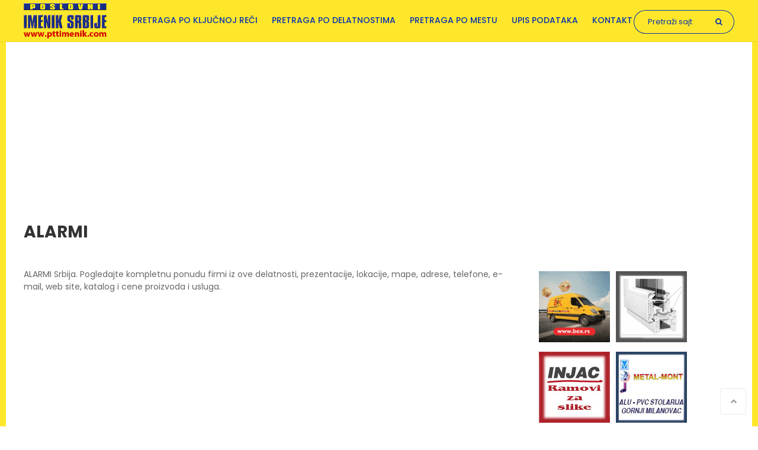

--- FILE ---
content_type: text/html; charset=UTF-8
request_url: https://www.pttimenik.com/alarmi?page=0
body_size: 11943
content:
<!DOCTYPE html>
<html lang="sr" dir="ltr" prefix="content: http://purl.org/rss/1.0/modules/content/  dc: http://purl.org/dc/terms/  foaf: http://xmlns.com/foaf/0.1/  og: http://ogp.me/ns#  rdfs: http://www.w3.org/2000/01/rdf-schema#  schema: http://schema.org/  sioc: http://rdfs.org/sioc/ns#  sioct: http://rdfs.org/sioc/types#  skos: http://www.w3.org/2004/02/skos/core#  xsd: http://www.w3.org/2001/XMLSchema# ">
  <head>
    <meta charset="utf-8" />
<script async src="https://www.googletagmanager.com/gtag/js?id=UA-28247830-1"></script>
<script>window.dataLayer = window.dataLayer || [];function gtag(){dataLayer.push(arguments)};gtag("js", new Date());gtag("config", "UA-28247830-1", {"groups":"default","anonymize_ip":true,"allow_ad_personalization_signals":false});</script>
<link rel="canonical" href="https://www.pttimenik.com/alarmi" />
<link rel="shortlink" href="https://www.pttimenik.com/alarmi" />
<meta name="description" content="ALARMI Srbija. Pogledajte kompletnu ponudu firmi iz ove delatnosti, prezentacije, lokacije, mape, adrese, telefone, e-mail, web site, katalog i cene proizvoda i usluga." />
<meta property="og:site_name" content="PTT imenik Srbije" />
<meta property="og:url" content="https://www.pttimenik.com/alarmi" />
<meta property="og:title" content="ALARMI" />
<meta name="MobileOptimized" content="width" />
<meta name="HandheldFriendly" content="true" />
<meta name="viewport" content="width=device-width, initial-scale=1.0" />
<link rel="shortcut icon" href="/themes/foundation/assets/img/favicon.ico" type="image/vnd.microsoft.icon" />
<link rel="delete-form" href="/taxonomy/term/15975/delete" />
<link rel="edit-form" href="/taxonomy/term/15975/edit" />
<link rel="display" href="/taxonomy/term/15975/manage-display" />

    <title>ALARMI</title>
    <link rel="stylesheet" media="all" href="/sites/default/files/css/css_pN_aNY_1eLt0WlUbmimNvK8eF4lkcIrV3SSIjBt5NlA.css" />
<link rel="stylesheet" media="all" href="/sites/default/files/css/css_MlCdDgvEzIMts5CwGALApKp0Jh83R96kSgaZ3WWnoPc.css" />
<link rel="stylesheet" media="all" href="https://fonts.googleapis.com/css?family=Poppins:300,400,500,600,700&amp;subset=latin-ext" />
<link rel="stylesheet" media="all" href="/sites/default/files/css/css_zlxNbe8fOy-tMSYZNF7ouCQCjq-kXMxQGBYCL1sz-I4.css" />
<link rel="stylesheet" media="print" href="/sites/default/files/css/css_atoTAbopFrIDQ4bnFuCYM0x_d7fLbTy5Ck7RhHGKAzI.css" />

    
<!--[if lte IE 8]>
<script src="/sites/default/files/js/js_VtafjXmRvoUgAzqzYTA3Wrjkx9wcWhjP0G4ZnnqRamA.js"></script>
<![endif]-->

<script data-ad-client="ca-pub-6334376876418027" async src="https://pagead2.googlesyndication.com/pagead/js/adsbygoogle.js"></script>
<script async src="https://fundingchoicesmessages.google.com/i/pub-6334376876418027?ers=1" nonce="Ct4HWmoJPHvz2hSZDp5zlQ"></script><script nonce="Ct4HWmoJPHvz2hSZDp5zlQ">(function() {function signalGooglefcPresent() {if (!window.frames['googlefcPresent']) {if (document.body) {const iframe = document.createElement('iframe'); iframe.style = 'width: 0; height: 0; border: none; z-index: -1000; left: -1000px; top: -1000px;'; iframe.style.display = 'none'; iframe.name = 'googlefcPresent'; document.body.appendChild(iframe);} else {setTimeout(signalGooglefcPresent, 0);}}}signalGooglefcPresent();})();</script>
  </head>
  <body class="anonymous path-taxonomy">
        <a href="#main-content" class="visually-hidden focusable skip-link">
      Skip to main content
    </a>
    
      <div class="dialog-off-canvas-main-canvas" data-off-canvas-main-canvas>
    <div id="page-wrapper">
  <div id="page">
    <header id="header" class="header" role="banner" aria-label="Site header">
      <div class="section layout-container clearfix">
        
          <div class="region region-header">
    <div id="block-foundation-branding" class="block block-system block-system-branding-block">
  
    
        <a href="/" rel="home" class="site-logo">
      <img src="/themes/foundation/assets/img/logo.png" alt="Home" />
    </a>
      </div>
<nav role="navigation" aria-labelledby="block-foundation-main-menu-menu" id="block-foundation-main-menu" class="block block-menu navigation menu--main">
            
  <h2 class="visually-hidden" id="block-foundation-main-menu-menu">Main navigation</h2>
  

        
              <ul class="menu">
                    <li class="menu-item">
        <a href="/naziv-firme-adresa-broj-telefona-delatnost-ptt-imenik" data-drupal-link-system-path="naziv-firme-adresa-broj-telefona-delatnost-ptt-imenik">Pretraga po ključnoj reči</a>
              </li>
                <li class="menu-item">
        <a href="/pretraga-po-delatnostima" title="Pretraga po delatnostima" data-drupal-link-system-path="node/948">Pretraga po delatnostima</a>
              </li>
                <li class="menu-item">
        <a href="/pretraga-po-mestu" title="Pretraga po mestu" data-drupal-link-system-path="node/949">Pretraga po mestu</a>
              </li>
                <li class="menu-item">
        <a href="/node/add/listing" data-drupal-link-system-path="node/add/listing">Upis podataka</a>
              </li>
                <li class="menu-item menu-item--collapsed">
        <a href="/kontakt" data-drupal-link-system-path="contact">Kontakt</a>
              </li>
        </ul>
  


  </nav>
<div class="search-block-form block block-search container-inline" data-drupal-selector="search-block-form" id="block-foundation-search" role="search">
  
    
      <form action="/search/node" method="get" id="search-block-form" accept-charset="UTF-8">
  <div class="js-form-item form-item js-form-type-search form-type-search js-form-item-keys form-item-keys form-no-label">
      <label for="edit-keys" class="visually-hidden">Pretraga</label>
        <input title="Enter the terms you wish to search for." placeholder="Pretraži sajt" data-drupal-selector="edit-keys" type="search" id="edit-keys" name="keys" value="" size="15" maxlength="128" class="form-search" />

        </div>
<div data-drupal-selector="edit-actions" class="form-actions js-form-wrapper form-wrapper" id="edit-actions"><input data-drupal-selector="edit-submit" type="submit" id="edit-submit" value="Pretraga" class="button js-form-submit form-submit" />
</div>

</form>

  </div>

  </div>

        
        <div class="navigation-toggler"><i class="fa fa-bars"></i></div>
      </div>
    </header>
            <div id="main-wrapper" class="layout-main-wrapper layout-container clearfix">
      <div id="main" class="layout-main clearfix">          

        

                  <div id="content-top">
              <div class="region region-content-top">
    <div id="block-googleadstop" class="block block-block-content block-block-content8a0ea417-c1f4-4313-8688-3142d79eefe0">
  
    
      
            <div class="clearfix text-formatted field field--name-body field--type-text-with-summary field--label-hidden field__item"><script async src="//pagead2.googlesyndication.com/pagead/js/adsbygoogle.js"></script>
<!-- PTT - Responsive text and images -->
<ins class="adsbygoogle"
     style="display:block"
     data-ad-client="ca-pub-6334376876418027"
     data-ad-slot="5004465594"
     data-ad-format="auto"
     data-full-width-responsive="true"></ins>
<script>
(adsbygoogle = window.adsbygoogle || []).push({});
</script></div>
      
  </div>
<div data-drupal-messages-fallback class="hidden"></div>
<div id="block-foundation-page-title" class="block block-core block-page-title-block">
  
    
      
  <h1 class="page-title">ALARMI</h1>


  </div>

  </div>

          </div>
                <main id="content" class="column main-content has-sidebar" role="main">
          <section class="section">
            <a id="main-content" tabindex="-1"></a>            
              <div class="region region-content">
    <div class="views-element-container block block-views block-views-blockterm-description-block-1" id="block-views-block-term-description-block-1-2">
  
    
      <div><div class="view view-term-description view-id-term_description view-display-id-block_1 js-view-dom-id-b2ff1693bbce09c808a897b9308bee4d3e74c8eb6b4c42e39a44461a78be0f29">
  
    
      
      <div class="view-content">
          <div class="views-row"><div class="views-field views-field-description__value"><span class="field-content">ALARMI Srbija. Pogledajte kompletnu ponudu firmi iz ove delatnosti, prezentacije, lokacije, mape, adrese, telefone, e-mail, web site, katalog i cene proizvoda i usluga.</span></div></div>

    </div>
  
            <div class="view-footer">
      
            <div class="clearfix text-formatted field field--name-body field--type-text-with-summary field--label-hidden field__item"><script async src="https://pagead2.googlesyndication.com/pagead/js/adsbygoogle.js"></script>
<!-- Nova Zmijica Responsive -->
<ins class="adsbygoogle"
     style="display:block"
     data-ad-client="ca-pub-6334376876418027"
     data-ad-slot="2889172793"
     data-ad-format="link"
     data-full-width-responsive="true"></ins>
<script>
     (adsbygoogle = window.adsbygoogle || []).push({});
</script></div>
      
    </div>
    </div>
</div>

  </div>
<div id="block-foundation-content" class="block block-system block-system-main-block">
  
    
      <div class="views-element-container"><div class="view view-taxonomy-term view-id-taxonomy_term view-display-id-page_1 js-view-dom-id-33ba88b4c390b7eceef24b07bc48bb9126d08ec644f732efdc1d2cb473363935">
  
    
      
      <div class="view-content">
          <div class="views-row"><div class="views-field views-field-field-image"><div class="field-content">  <a href="/alarmi-beograd/alarm-video-nadzor-aspekt-system-integration" hreflang="sr"><img src="/sites/default/files/styles/listing_thumbnail/public/2021-04/183882.jpg?itok=IdLEhOT3" width="226" height="124" alt="Alarm video nadzor ASPEKT SYSTEM INTEGRATION" title="Alarm video nadzor ASPEKT SYSTEM INTEGRATION" typeof="foaf:Image" class="image-style-listing-thumbnail" />

</a>
</div></div><div class="views-field views-field-field-category"><div class="field-content"><a href="/alarmi" hreflang="sr">ALARMI</a></div></div><div class="views-field views-field-title"><h3 class="field-content"><a href="/alarmi-beograd/alarm-video-nadzor-aspekt-system-integration" hreflang="sr">Alarm video nadzor ASPEKT SYSTEM INTEGRATION</a></h3></div><div class="views-field views-field-field-location"><div class="field-content"><a href="/alarmi-beograd" hreflang="sr">ALARMI BEOGRAD</a></div></div><div class="views-field views-field-body"><div class="field-content">Alarm video nadzor ASPEKT SYSTEM INTEGRATION,  POŽEŠKA 67A Čukarica BEOGRAD nalazi se u delatnosti ALARMI BEOGRAD i u kategoriji ALARMI SRBIJA, ASPEKT SYSTEM INTEGRATION BEOGRAD </p></div></div><div class="views-field views-field-view-node"><span class="field-content"><a href="/alarmi-beograd/alarm-video-nadzor-aspekt-system-integration" hreflang="sr">Detaljnije</a></span></div></div>
    <div class="views-row"><div class="views-field views-field-field-image"><div class="field-content">  <a href="/alarmi-beograd/alarmni-sistemi-sectron" hreflang="sr"><img src="/sites/default/files/styles/listing_thumbnail/public/2021-04/104610.jpg?itok=E7UCqssc" width="226" height="124" alt="ALARMNI SISTEMI SECTRON" typeof="foaf:Image" class="image-style-listing-thumbnail" />

</a>
</div></div><div class="views-field views-field-field-category"><div class="field-content"><a href="/alarmi" hreflang="sr">ALARMI</a></div></div><div class="views-field views-field-title"><h3 class="field-content"><a href="/alarmi-beograd/alarmni-sistemi-sectron" hreflang="sr">ALARMNI SISTEMI SECTRON</a></h3></div><div class="views-field views-field-field-location"><div class="field-content"><a href="/alarmi-beograd" hreflang="sr">ALARMI BEOGRAD</a></div></div><div class="views-field views-field-body"><div class="field-content"><p>ALARMNI SISTEMI SECTRON, JURIJA GAGARINA 11B, Novi Beograd BEOGRAD nalazi se u delatnosti ALARMI BEOGRAD i u kategoriji ALARMI SRBIJA, PRODAJEMO VISOKO KVALITETNU OPREMU&nbsp;PO POVOLJNIM CENAMA ZA VIDEO NADZOR (KAMERE), PROTIVPOŽARNI SISTEMI, ALARMNI SISTEMI, PARADOX, KONTROLA PRISTUPA, POLICIJSKA TEHNIKA, KOMUNIKACIONI SISTEMI KENWOOD,&nbsp;Kljucne reci: SEC</div></div><div class="views-field views-field-view-node"><span class="field-content"><a href="/alarmi-beograd/alarmni-sistemi-sectron" hreflang="sr">Detaljnije</a></span></div></div>
    <div class="views-row"><div class="views-field views-field-field-image"><div class="field-content">  <a href="/alarmi-beograd/flash-automatski-sistemi" hreflang="sr"><img src="/sites/default/files/styles/listing_thumbnail/public/2021-04/flash.png?itok=LLtw-Kj5" width="226" height="124" alt="FLASH AUTOMATSKI SISTEMI" title="FLASH AUTOMATSKI SISTEMI" typeof="foaf:Image" class="image-style-listing-thumbnail" />

</a>
</div></div><div class="views-field views-field-field-category"><div class="field-content"><a href="/alarmi" hreflang="sr">ALARMI</a></div></div><div class="views-field views-field-title"><h3 class="field-content"><a href="/alarmi-beograd/flash-automatski-sistemi" hreflang="sr">FLASH AUTOMATSKI SISTEMI</a></h3></div><div class="views-field views-field-field-location"><div class="field-content"><a href="/alarmi-beograd" hreflang="sr">ALARMI BEOGRAD</a></div></div><div class="views-field views-field-body"><div class="field-content">FLASH AUTOMATSKI SISTEMI,  BULEVAR ARSENIJA ČARNOJEVIĆA 64 BEOGRAD nalazi se u delatnosti ALARMI BEOGRAD i u kategoriji ALARMI SRBIJA, Flash Automatski Sistemi - Regionalni partner i generalni zastupnik Came, Urbaco, Breda, ekey, Rolling Center., Kljucne reci: FLASH AUTOMATSKI SISTEMI, Video nadzor Beograd, alarmni sistemi beograd, klizne kapije, krilne kapije beograd, automatska garazna vrata Beograd, Automatika, CAME Serbia, CAME,</div></div><div class="views-field views-field-view-node"><span class="field-content"><a href="/alarmi-beograd/flash-automatski-sistemi" hreflang="sr">Detaljnije</a></span></div></div>
    <div class="views-row"><div class="views-field views-field-field-image"><div class="field-content">  <a href="/alarmi-beograd/laser-elektronik" hreflang="sr"><img src="/sites/default/files/styles/listing_thumbnail/public/2021-04/262580.jpg?itok=NgXb8rTQ" width="226" height="124" alt="LASER ELEKTRONIK" title="LASER ELEKTRONIK" typeof="foaf:Image" class="image-style-listing-thumbnail" />

</a>
</div></div><div class="views-field views-field-field-category"><div class="field-content"><a href="/alarmi" hreflang="sr">ALARMI</a></div></div><div class="views-field views-field-title"><h3 class="field-content"><a href="/alarmi-beograd/laser-elektronik" hreflang="sr">LASER ELEKTRONIK</a></h3></div><div class="views-field views-field-field-location"><div class="field-content"><a href="/alarmi-beograd" hreflang="sr">ALARMI BEOGRAD</a></div></div><div class="views-field views-field-body"><div class="field-content">LASER ELEKTRONIK,  PREŠEVSKA 96 BEOGRAD nalazi se u delatnosti ALARMI BEOGRAD i u kategoriji ALARMI SRBIJA, LASER ELEKTRONIK BEOGRAD, </p></div></div><div class="views-field views-field-view-node"><span class="field-content"><a href="/alarmi-beograd/laser-elektronik" hreflang="sr">Detaljnije</a></span></div></div>
    <div class="views-row"><div class="views-field views-field-field-image"><div class="field-content">  <a href="/alarmi-beograd/tisab-inzenjering" hreflang="sr"><img src="/sites/default/files/styles/listing_thumbnail/public/2021-04/164494.jpg?itok=TP01xnne" width="226" height="124" alt="TISAB INŽENJERING" typeof="foaf:Image" class="image-style-listing-thumbnail" />

</a>
</div></div><div class="views-field views-field-field-category"><div class="field-content"><a href="/alarmi" hreflang="sr">ALARMI</a></div></div><div class="views-field views-field-title"><h3 class="field-content"><a href="/alarmi-beograd/tisab-inzenjering" hreflang="sr">TISAB INŽENJERING</a></h3></div><div class="views-field views-field-field-location"><div class="field-content"><a href="/alarmi-beograd" hreflang="sr">ALARMI BEOGRAD</a></div></div><div class="views-field views-field-body"><div class="field-content"><p>TISAB INŽENJERING, TOŠIN BUNAR 143 Novi Beograd BEOGRAD nalazi se u delatnosti ALARMI BEOGRAD i u kategoriji ALARMI SRBIJA,&nbsp;Tisab doo projektuje, montira i održava sisteme slabe struje. U našem programu su telekomunikacije,računarske mreže, protivpožarna zaštita, protivprovalna zaštita, video nadzor, kontrola pristupa, interfonski sistemi, sistemi za stabilno snabdevanje električnom energijom.</div></div><div class="views-field views-field-view-node"><span class="field-content"><a href="/alarmi-beograd/tisab-inzenjering" hreflang="sr">Detaljnije</a></span></div></div>
    <div class="views-row"><div class="views-field views-field-field-image"><div class="field-content">  <a href="/alarmi-cacak/city-guard-sistemi-za-obezbedjenje" hreflang="sr"><img src="/sites/default/files/styles/listing_thumbnail/public/2021-04/168241.jpg?itok=pL2eUNwO" width="226" height="124" alt="CITY GUARD Sistemi za obezbeđenje" title="CITY GUARD Sistemi za obezbeđenje" typeof="foaf:Image" class="image-style-listing-thumbnail" />

</a>
</div></div><div class="views-field views-field-field-category"><div class="field-content"><a href="/alarmi" hreflang="sr">ALARMI</a></div></div><div class="views-field views-field-title"><h3 class="field-content"><a href="/alarmi-cacak/city-guard-sistemi-za-obezbedjenje" hreflang="sr">CITY GUARD Sistemi za obezbeđenje</a></h3></div><div class="views-field views-field-field-location"><div class="field-content"><a href="/alarmi-cacak" hreflang="sr">ALARMI ČAČAK</a></div></div><div class="views-field views-field-body"><div class="field-content">CITY GUARD Sistemi za obezbeđenje,  ČAČANSKI PARTIZANSKI ODRED ČAČAK nalazi se u delatnosti ALARMI ČAČAK i u kategoriji ALARMI SRBIJA, CITY GUARD ČAČAK, NALAZIMO SE NA ADRESI ČAČANSKI PARTIZANSKI ODRED BB LOKAL 12.</p></div></div><div class="views-field views-field-view-node"><span class="field-content"><a href="/alarmi-cacak/city-guard-sistemi-za-obezbedjenje" hreflang="sr">Detaljnije</a></span></div></div>
    <div class="views-row"><div class="views-field views-field-field-image"><div class="field-content">  <a href="/alarmi-kragujevac/feniks-sens" hreflang="sr"><img src="/sites/default/files/styles/listing_thumbnail/public/2021-04/361525.jpg?itok=qS9qeaxe" width="226" height="124" alt="FENIKS SENS" title="FENIKS SENS" typeof="foaf:Image" class="image-style-listing-thumbnail" />

</a>
</div></div><div class="views-field views-field-field-category"><div class="field-content"><a href="/alarmi" hreflang="sr">ALARMI</a></div></div><div class="views-field views-field-title"><h3 class="field-content"><a href="/alarmi-kragujevac/feniks-sens" hreflang="sr">FENIKS SENS</a></h3></div><div class="views-field views-field-field-location"><div class="field-content"><a href="/alarmi-kragujevac" hreflang="sr">ALARMI KRAGUJEVAC</a></div></div><div class="views-field views-field-body"><div class="field-content">FENIKS SENS,  ŽIVKA PAVLOVIĆA 41 KRAGUJEVAC nalazi se u delatnosti ALARMI KRAGUJEVAC i u kategoriji ALARMI SRBIJA, FENIKS SENS KRAGUJEVAC, </p></div></div><div class="views-field views-field-view-node"><span class="field-content"><a href="/alarmi-kragujevac/feniks-sens" hreflang="sr">Detaljnije</a></span></div></div>
    <div class="views-row"><div class="views-field views-field-field-image"><div class="field-content">  <a href="/alarmi-nis/ams-electronic" hreflang="sr"><img src="/sites/default/files/styles/listing_thumbnail/public/2021-04/206447.jpg?itok=N7Et2dZb" width="226" height="124" alt="AMS ELECTRONIC" title="AMS ELECTRONIC" typeof="foaf:Image" class="image-style-listing-thumbnail" />

</a>
</div></div><div class="views-field views-field-field-category"><div class="field-content"><a href="/alarmi" hreflang="sr">ALARMI</a></div></div><div class="views-field views-field-title"><h3 class="field-content"><a href="/alarmi-nis/ams-electronic" hreflang="sr">AMS ELECTRONIC</a></h3></div><div class="views-field views-field-field-location"><div class="field-content"><a href="/alarmi-nis" hreflang="sr">ALARMI NIŠ</a></div></div><div class="views-field views-field-body"><div class="field-content">AMS ELECTRONIC,  BRANKA MILJKOVIĆA 70 NIŠ nalazi se u delatnosti ALARMI NIŠ i u kategoriji ALARMI SRBIJA, AMS ELECTRONIC NIŠ,</p></div></div><div class="views-field views-field-view-node"><span class="field-content"><a href="/alarmi-nis/ams-electronic" hreflang="sr">Detaljnije</a></span></div></div>
    <div class="views-row"><div class="views-field views-field-field-image"><div class="field-content">  <a href="/alarmi-nis/astra-cool" hreflang="sr"><img src="/sites/default/files/styles/listing_thumbnail/public/2021-04/6027.jpg?itok=xmoXEM-6" width="226" height="124" alt="ASTRA COOL" title="ASTRA COOL" typeof="foaf:Image" class="image-style-listing-thumbnail" />

</a>
</div></div><div class="views-field views-field-field-category"><div class="field-content"><a href="/alarmi" hreflang="sr">ALARMI</a></div></div><div class="views-field views-field-title"><h3 class="field-content"><a href="/alarmi-nis/astra-cool" hreflang="sr">ASTRA COOL</a></h3></div><div class="views-field views-field-field-location"><div class="field-content"><a href="/alarmi-nis" hreflang="sr">ALARMI NIŠ</a></div></div><div class="views-field views-field-body"><div class="field-content">ASTRA COOL,  BULEVAR NEMANJIĆA 85A/81 NIŠ nalazi se u delatnosti ALARMI NIŠ i u kategoriji ALARMI SRBIJA, ASTRA COOL NIŠ </p></div></div><div class="views-field views-field-view-node"><span class="field-content"><a href="/alarmi-nis/astra-cool" hreflang="sr">Detaljnije</a></span></div></div>
    <div class="views-row"><div class="views-field views-field-field-image"><div class="field-content">  <a href="/alarmi-nis/avanti-system" hreflang="sr"><img src="/sites/default/files/styles/listing_thumbnail/public/2021-04/398312.jpg?itok=IR98_D_k" width="226" height="124" alt="AVANTI SYSTEM" title="AVANTI SYSTEM" typeof="foaf:Image" class="image-style-listing-thumbnail" />

</a>
</div></div><div class="views-field views-field-field-category"><div class="field-content"><a href="/alarmi" hreflang="sr">ALARMI</a></div></div><div class="views-field views-field-title"><h3 class="field-content"><a href="/alarmi-nis/avanti-system" hreflang="sr">AVANTI SYSTEM</a></h3></div><div class="views-field views-field-field-location"><div class="field-content"><a href="/alarmi-nis" hreflang="sr">ALARMI NIŠ</a></div></div><div class="views-field views-field-body"><div class="field-content">AVANTI SYSTEM,  DUŠANA POPOVIĆA 22 NIŠ nalazi se u delatnosti ALARMI NIŠ i u kategoriji ALARMI SRBIJA, Avanti system D.o.o se bavi isključivo uvozom i distribucijom sistema tehničke zaštite kao što su sistemi analognog video nadzora, IP nadzora, alarmnih sistema, protiv požarnih sistema, audio i video interfona, mrežne opreme, kontrole pristupa, ambijentalnog ozvučenja., Kljucne reci: Avanti system Niš, avanti sistem nis, avanti, sys</div></div><div class="views-field views-field-view-node"><span class="field-content"><a href="/alarmi-nis/avanti-system" hreflang="sr">Detaljnije</a></span></div></div>
    <div class="views-row"><div class="views-field views-field-field-image"><div class="field-content">  <a href="/alarmi-nis/nifon-security" hreflang="sr"><img src="/sites/default/files/styles/listing_thumbnail/public/2021-04/nifon.png?itok=xJhNeTuo" width="226" height="124" alt="NIFON SECURITY" title="NIFON SECURITY" typeof="foaf:Image" class="image-style-listing-thumbnail" />

</a>
</div></div><div class="views-field views-field-field-category"><div class="field-content"><a href="/alarmi" hreflang="sr">ALARMI</a></div></div><div class="views-field views-field-title"><h3 class="field-content"><a href="/alarmi-nis/nifon-security" hreflang="sr">NIFON SECURITY</a></h3></div><div class="views-field views-field-field-location"><div class="field-content"><a href="/alarmi-nis" hreflang="sr">ALARMI NIŠ</a></div></div><div class="views-field views-field-body"><div class="field-content">NIFON SECURITY,  7.</div></div><div class="views-field views-field-view-node"><span class="field-content"><a href="/alarmi-nis/nifon-security" hreflang="sr">Detaljnije</a></span></div></div>
    <div class="views-row"><div class="views-field views-field-field-image"><div class="field-content">  <a href="/alarmi-novi-sad/alarmni-sistemi-komel-co" hreflang="sr"><img src="/sites/default/files/styles/listing_thumbnail/public/2021-04/215738.jpg?itok=gxkABcl8" width="226" height="124" alt="Alarmni sistemi KOMEL-CO" title="Alarmni sistemi KOMEL-CO" typeof="foaf:Image" class="image-style-listing-thumbnail" />

</a>
</div></div><div class="views-field views-field-field-category"><div class="field-content"><a href="/alarmi" hreflang="sr">ALARMI</a></div></div><div class="views-field views-field-title"><h3 class="field-content"><a href="/alarmi-novi-sad/alarmni-sistemi-komel-co" hreflang="sr">Alarmni sistemi KOMEL-CO</a></h3></div><div class="views-field views-field-field-location"><div class="field-content"><a href="/alarmi-novi-sad" hreflang="sr">ALARMI NOVI SAD</a></div></div><div class="views-field views-field-body"><div class="field-content">Alarmni sistemi KOMEL-CO,  BRANISLAVA BOROTE 11 NOVI SAD nalazi se u delatnosti ALARMI NOVI SAD i u kategoriji ALARMI SRBIJA, KOMEL CO NOVI SAD delatnost: UGRADNJA, SERVIS I PRODAJA OPREME ZA AUDIO I VIDEO INTERFONE, ALARMNIH SISTEMA ZA OBJEKTE I VIDEO NADZOR SISTEMA ZA AUTOMATSKU DOJAVU POŽARA I SITEMA ZA KONTROLU PRISTUPA I REGISTRACIJU RADNOG VREMENA;
PRVI VAŠ KORAK NEKA BUDE POZIV UPUĆEN NAMA, Kljucne reci: KOMEL CO, Interfoni novi sad, alarm</div></div><div class="views-field views-field-view-node"><span class="field-content"><a href="/alarmi-novi-sad/alarmni-sistemi-komel-co" hreflang="sr">Detaljnije</a></span></div></div>
    <div class="views-row"><div class="views-field views-field-field-image"><div class="field-content">  <a href="/alarmi-novi-sad/artgroup" hreflang="sr"><img src="/sites/default/files/styles/listing_thumbnail/public/2021-04/162171.jpg?itok=HixkUw8m" width="226" height="124" alt="ARTGROUP" title="ARTGROUP" typeof="foaf:Image" class="image-style-listing-thumbnail" />

</a>
</div></div><div class="views-field views-field-field-category"><div class="field-content"><a href="/alarmi" hreflang="sr">ALARMI</a></div></div><div class="views-field views-field-title"><h3 class="field-content"><a href="/alarmi-novi-sad/artgroup" hreflang="sr">ARTGROUP</a></h3></div><div class="views-field views-field-field-location"><div class="field-content"><a href="/alarmi-novi-sad" hreflang="sr">ALARMI NOVI SAD</a></div></div><div class="views-field views-field-body"><div class="field-content">ARTGROUP,  JOVANA ĐORĐEVIĆA 1 Stari Grad NOVI SAD nalazi se u delatnosti ALARMI NOVI SAD i u kategoriji ALARMI SRBIJA, Artgroup doo Novi Sad video nadzor, klimatizacija, klima uređaji, alarmni sistemi, kontrola pristupa, dojava požara, Kljucne reci: ARTGROUP NOVI SAD, VIDEO NADZOR NOVI SAD, ALARMNI SISTEMI NOVI SAD, ALARM, DOJAVA POŽARA, MONITORING<br>Mobilni telefon: 063/585 500<br>Tel/Fax: 469 500<br>PIB: 104198704</div></div><div class="views-field views-field-view-node"><span class="field-content"><a href="/alarmi-novi-sad/artgroup" hreflang="sr">Detaljnije</a></span></div></div>
    <div class="views-row"><div class="views-field views-field-field-image"><div class="field-content">  <a href="/alarmi-novi-sad/d-impex" hreflang="sr"><img src="/sites/default/files/styles/listing_thumbnail/public/2021-04/173669.jpg?itok=rQWw2vNJ" width="226" height="124" alt="D IMPEX" title="D IMPEX" typeof="foaf:Image" class="image-style-listing-thumbnail" />

</a>
</div></div><div class="views-field views-field-field-category"><div class="field-content"><a href="/alarmi" hreflang="sr">ALARMI</a></div></div><div class="views-field views-field-title"><h3 class="field-content"><a href="/alarmi-novi-sad/d-impex" hreflang="sr">D IMPEX</a></h3></div><div class="views-field views-field-field-location"><div class="field-content"><a href="/alarmi-novi-sad" hreflang="sr">ALARMI NOVI SAD</a></div></div><div class="views-field views-field-body"><div class="field-content">D IMPEX,  BRANIMIRA ĆOSIĆA 44 Sajmište NOVI SAD nalazi se u delatnosti ALARMI NOVI SAD i u kategoriji ALARMI SRBIJA, D IMPEX NOVI SAD </p></div></div><div class="views-field views-field-view-node"><span class="field-content"><a href="/alarmi-novi-sad/d-impex" hreflang="sr">Detaljnije</a></span></div></div>
    <div class="views-row"><div class="views-field views-field-field-image"><div class="field-content">  <a href="/alarmi-novi-sad/digital-vision" hreflang="sr"><img src="/sites/default/files/styles/listing_thumbnail/public/2021-04/207404.jpg?itok=iigAxtJc" width="226" height="124" alt="DIGITAL VISION" title="DIGITAL VISION" typeof="foaf:Image" class="image-style-listing-thumbnail" />

</a>
</div></div><div class="views-field views-field-field-category"><div class="field-content"><a href="/alarmi" hreflang="sr">ALARMI</a></div></div><div class="views-field views-field-title"><h3 class="field-content"><a href="/alarmi-novi-sad/digital-vision" hreflang="sr">DIGITAL VISION</a></h3></div><div class="views-field views-field-field-location"><div class="field-content"><a href="/alarmi-novi-sad" hreflang="sr">ALARMI NOVI SAD</a></div></div><div class="views-field views-field-body"><div class="field-content">DIGITAL VISION,  SLOBODANA BAJIĆA 38 NOVI SAD nalazi se u delatnosti ALARMI NOVI SAD i u kategoriji ALARMI SRBIJA, DIGITAL VISION NOVI SAD &nbsp;</p></div></div><div class="views-field views-field-view-node"><span class="field-content"><a href="/alarmi-novi-sad/digital-vision" hreflang="sr">Detaljnije</a></span></div></div>
    <div class="views-row"><div class="views-field views-field-field-image"><div class="field-content">  <a href="/alarmi-novi-sad/team-export" hreflang="sr"><img src="/sites/default/files/styles/listing_thumbnail/public/2021-04/195070.jpg?itok=W-BjYY1b" width="226" height="124" alt="TEAM EXPORT" title="TEAM EXPORT" typeof="foaf:Image" class="image-style-listing-thumbnail" />

</a>
</div></div><div class="views-field views-field-field-category"><div class="field-content"><a href="/alarmi" hreflang="sr">ALARMI</a></div></div><div class="views-field views-field-title"><h3 class="field-content"><a href="/alarmi-novi-sad/team-export" hreflang="sr">TEAM EXPORT</a></h3></div><div class="views-field views-field-field-location"><div class="field-content"><a href="/alarmi-novi-sad" hreflang="sr">ALARMI NOVI SAD</a></div></div><div class="views-field views-field-body"><div class="field-content">TEAM EXPORT,  JOVANA ĐORĐEVIĆA 1 Stari Grad NOVI SAD nalazi se u delatnosti ALARMI NOVI SAD i u kategoriji ALARMI SRBIJA, TEAM EXPORT NOVI SAD </p><p>delatnost: alarmi, Kljucne reci: TEAM EXPORT NOVI SAD, alarmi u Novom Sadu<br>Telefon: 021 4754 280<br>Tel/Fax: 4754 281<br>Fax: 011/2175 215<br>PIB: 103688682<br>Tekuci racun: 330-1005444-69<br>Radno vreme 09:00 - 17h<br>E-mail: office@teamexport.co.rs<br>Web-site:</div></div><div class="views-field views-field-view-node"><span class="field-content"><a href="/alarmi-novi-sad/team-export" hreflang="sr">Detaljnije</a></span></div></div>
    <div class="views-row"><div class="views-field views-field-field-image"><div class="field-content">  <a href="/alarmi-sabac/axel-service-doo" hreflang="sr"><img src="/sites/default/files/styles/listing_thumbnail/public/2021-04/axel_service.png?itok=izcs6pfA" width="226" height="124" alt="AXEL SERVICE DOO" title="AXEL SERVICE DOO" typeof="foaf:Image" class="image-style-listing-thumbnail" />

</a>
</div></div><div class="views-field views-field-field-category"><div class="field-content"><a href="/alarmi" hreflang="sr">ALARMI</a></div></div><div class="views-field views-field-title"><h3 class="field-content"><a href="/alarmi-sabac/axel-service-doo" hreflang="sr">AXEL SERVICE DOO</a></h3></div><div class="views-field views-field-field-location"><div class="field-content"><a href="/alarmi-sabac" hreflang="sr">ALARMI ŠABAC</a></div></div><div class="views-field views-field-body"><div class="field-content">AXEL SERVICE DOO,  VLADIKE JOANIKIJA NEŠKOVIĆA 3 (CENTAR I) ŠABAC nalazi se u delatnosti ALARMI ŠABAC i u kategoriji ALARMI SRBIJA, AXEL SERVICE&nbsp;Usluga na polju instaliranja: • Audio, video, TV sistemi • Alarmni uređaji i video-nadzor&nbsp;• Klima uredjaji • Satelitske TV i DIGITALNA TV STB • Ovlašćeni partner Total TV-a • Ovlasceni partner TOTAL TV-a za region • održavanje mreža i računarske opreme</p></div></div><div class="views-field views-field-view-node"><span class="field-content"><a href="/alarmi-sabac/axel-service-doo" hreflang="sr">Detaljnije</a></span></div></div>
    <div class="views-row"><div class="views-field views-field-field-image"><div class="field-content">  <a href="/alarmi-subotica/alarm-systems" hreflang="sr"><img src="/sites/default/files/styles/listing_thumbnail/public/2021-04/314115.jpg?itok=xrbpvU7f" width="226" height="124" alt="ALARM SYSTEMS" title="ALARM SYSTEMS" typeof="foaf:Image" class="image-style-listing-thumbnail" />

</a>
</div></div><div class="views-field views-field-field-category"><div class="field-content"><a href="/alarmi" hreflang="sr">ALARMI</a></div></div><div class="views-field views-field-title"><h3 class="field-content"><a href="/alarmi-subotica/alarm-systems" hreflang="sr">ALARM SYSTEMS</a></h3></div><div class="views-field views-field-field-location"><div class="field-content"><a href="/alarmi-subotica" hreflang="sr">ALARMI SUBOTICA</a></div></div><div class="views-field views-field-body"><div class="field-content">ALARM SYSTEMS,  PARK RAJHL FERENCA 13 Subotica SUBOTICA nalazi se u delatnosti ALARMI SUBOTICA i u kategoriji ALARMI SRBIJA, ALARM SYSTEMS SUBOTICA </p></div></div><div class="views-field views-field-view-node"><span class="field-content"><a href="/alarmi-subotica/alarm-systems" hreflang="sr">Detaljnije</a></span></div></div>
    <div class="views-row"><div class="views-field views-field-field-image"><div class="field-content">  <a href="/alarmi-subotica/alarmni-sistemi-fittich-sa" hreflang="sr"><img src="/sites/default/files/styles/listing_thumbnail/public/2021-04/8900.jpg?itok=UPsiS1TB" width="226" height="124" alt="ALARMNI SISTEMI FITTICH S.A." title="ALARMNI SISTEMI FITTICH S.A." typeof="foaf:Image" class="image-style-listing-thumbnail" />

</a>
</div></div><div class="views-field views-field-field-category"><div class="field-content"><a href="/alarmi" hreflang="sr">ALARMI</a></div></div><div class="views-field views-field-title"><h3 class="field-content"><a href="/alarmi-subotica/alarmni-sistemi-fittich-sa" hreflang="sr">ALARMNI SISTEMI FITTICH S.A.</a></h3></div><div class="views-field views-field-field-location"><div class="field-content"><a href="/alarmi-subotica" hreflang="sr">ALARMI SUBOTICA</a></div></div><div class="views-field views-field-body"><div class="field-content">ALARMNI SISTEMI FITTICH S.A.,  SOMBORSKI PUT 46 SUBOTICA nalazi se u delatnosti ALARMI SUBOTICA i u kategoriji ALARMI SRBIJA, Fittich s.a. inženjering i proizvodnja protivpožarnih i alarmnih sistema za zaštitu osoba, objekata i informacija.</div></div><div class="views-field views-field-view-node"><span class="field-content"><a href="/alarmi-subotica/alarmni-sistemi-fittich-sa" hreflang="sr">Detaljnije</a></span></div></div>
    <div class="views-row"><div class="views-field views-field-field-image"><div class="field-content">  <a href="/alarmi-subotica/fitis-ju" hreflang="sr"><img src="/sites/default/files/styles/listing_thumbnail/public/2021-04/100450.jpg?itok=y6OgEayK" width="226" height="124" alt="FITIŠ-JU" title="FITIŠ-JU" typeof="foaf:Image" class="image-style-listing-thumbnail" />

</a>
</div></div><div class="views-field views-field-field-category"><div class="field-content"><a href="/alarmi" hreflang="sr">ALARMI</a></div></div><div class="views-field views-field-title"><h3 class="field-content"><a href="/alarmi-subotica/fitis-ju" hreflang="sr">FITIŠ-JU</a></h3></div><div class="views-field views-field-field-location"><div class="field-content"><a href="/alarmi-subotica" hreflang="sr">ALARMI SUBOTICA</a></div></div><div class="views-field views-field-body"><div class="field-content">FITIŠ-JU,  PETRA SVAČIĆA 12 A SUBOTICA nalazi se u delatnosti ALARMI SUBOTICA i u kategoriji ALARMI SRBIJA, FITIŠ JU SUBOTICA </p></div></div><div class="views-field views-field-view-node"><span class="field-content"><a href="/alarmi-subotica/fitis-ju" hreflang="sr">Detaljnije</a></span></div></div>

    </div>
  
        <nav class="pager" role="navigation" aria-labelledby="pagination-heading">
    <h4 id="pagination-heading" class="visually-hidden">Pagination</h4>
    <ul class="pager__items js-pager__items">
                                                        <li class="pager__item is-active">
                                          <a href="?page=0" title="Current page">
            <span class="visually-hidden">
              Current page
            </span>1</a>
        </li>
              <li class="pager__item">
                                          <a href="?page=1" title="Go to page 2">
            <span class="visually-hidden">
              Page
            </span>2</a>
        </li>
              <li class="pager__item">
                                          <a href="?page=2" title="Go to page 3">
            <span class="visually-hidden">
              Page
            </span>3</a>
        </li>
                                      <li class="pager__item pager__item--next">
          <a href="?page=1" title="Go to next page" rel="next">
            <span class="visually-hidden">Next page</span>
            <span aria-hidden="true">››</span>
          </a>
        </li>
                          <li class="pager__item pager__item--last">
          <a href="?page=2" title="Go to last page">
            <span class="visually-hidden">Last page</span>
            <span aria-hidden="true">Last »</span>
          </a>
        </li>
          </ul>
  </nav>

          </div>
</div>

  </div>
<div id="block-googleadszmijicalistingiznadgalerije" class="block block-block-content block-block-content87d8a065-f4ea-4014-84ad-1fc69b83cce1">
  
    
      
            <div class="clearfix text-formatted field field--name-body field--type-text-with-summary field--label-hidden field__item"><script async src="https://pagead2.googlesyndication.com/pagead/js/adsbygoogle.js"></script>
<!-- Nova Zmijica Responsive -->
<ins class="adsbygoogle"
     style="display:block"
     data-ad-client="ca-pub-6334376876418027"
     data-ad-slot="2889172793"
     data-ad-format="link"
     data-full-width-responsive="true"></ins>
<script>
     (adsbygoogle = window.adsbygoogle || []).push({});
</script></div>
      
  </div>

  </div>

          </section>
        </main>
        
                  <div id="sidebar-first" class="column sidebar">
            <aside class="section" role="complementary">
                <div class="region region-sidebar-first">
    <div class="views-element-container block block-views block-views-blockbaneri-block-4" id="block-views-block-baneri-block-4">
  
    
      <div><div class="view view-baneri view-id-baneri view-display-id-block_4 js-view-dom-id-a19be31170cb5c051bf8483f78c68f38fe5ac87a97b50d9936875b08c476960b">
  
    
      
      <div class="view-content">
          <div class="views-row"><div class="views-field views-field-field-baner"><div class="field-content"><a href="https://maetidesigns.com/bex-preuzmi-predaj">  <img src="/sites/default/files/baneri/Bex%20banner%20PTT.gif" width="120" height="120" alt="Bex kurirska služba Srbija" typeof="foaf:Image" />

</a></div></div></div>
    <div class="views-row"><div class="views-field views-field-field-baner"><div class="field-content"><a href="https://www.pttimenik.com/alu-pvc-stolarija-nis/profil">  <img src="/sites/default/files/baneri/profil%20nis.gif" width="120" height="120" alt="PVC STOLARIJA NIŠ" typeof="foaf:Image" />

</a></div></div></div>
    <div class="views-row"><div class="views-field views-field-field-baner"><div class="field-content"><a href="http://injacframes.rs/sr/">  <img src="/sites/default/files/baneri/injac%20baner.jpg" width="120" height="120" alt="injac izrada lajsni za uramljivanje slika Beograd" typeof="foaf:Image" />

</a></div></div></div>
    <div class="views-row"><div class="views-field views-field-field-baner"><div class="field-content"><a href="https://www.stolarija-metalmont.com/">  <img src="/sites/default/files/baneri/metal%20mont%20gornji%20milanovac%20baner.jpg" width="120" height="120" alt="metal-mont alu pvc stolarija gornji milanovac" typeof="foaf:Image" />

</a></div></div></div>
    <div class="views-row"><div class="views-field views-field-field-baner"><div class="field-content"><a href="http://janikomerc.com/">  <img src="/sites/default/files/baneri/jani%20komerc%20baner_0.gif" width="120" height="120" alt="Janikomerc proizvodnja olovnih plombi Nis Srbija" typeof="foaf:Image" />

</a></div></div></div>
    <div class="views-row"><div class="views-field views-field-field-baner"><div class="field-content"><a href="https://www.mateks.rs/">  <img src="/sites/default/files/baneri/mateks%20leskovac%20baner.jpg" width="120" height="120" alt="mateks salon namestaja leskovac" typeof="foaf:Image" />

</a></div></div></div>
    <div class="views-row"><div class="views-field views-field-field-baner"><div class="field-content"><a href="http://roloas.co.rs/">  <img src="/sites/default/files/baneri/rolo%20as%20baner.gif" width="120" height="120" alt="ROLO AS ALU PVC STOLARIJA KRALJEVO" typeof="foaf:Image" />

</a></div></div></div>
    <div class="views-row"><div class="views-field views-field-field-baner"><div class="field-content"><a href="https://www.zorboss.com/">  <img src="/sites/default/files/baneri/zorbos%20vrnjacka%20banja.gif" width="120" height="120" alt="ZORBOSS ALU PVC STOLARIJA VRNJAČKA BANJA" typeof="foaf:Image" />

</a></div></div></div>
    <div class="views-row"><div class="views-field views-field-field-baner"><div class="field-content"><a href="https://autokucaholliday.co.rs/">  <img src="/sites/default/files/baneri/holliday.jpg" width="120" height="120" alt="AUTO KUĆA HOLLIDAY ŠABAC" typeof="foaf:Image" />

</a></div></div></div>
    <div class="views-row"><div class="views-field views-field-field-baner"><div class="field-content"><a href="https://www.pttimenik.com/metalne-konstrukcije-vranje/welding-mont">  <img src="/sites/default/files/baneri/welding%20mont%20vranje.gif" width="120" height="120" alt="welding mont metalne konstrukcije vranje" typeof="foaf:Image" />

</a></div></div></div>
    <div class="views-row"><div class="views-field views-field-field-baner"><div class="field-content"><a href="https://majkinsalas.rs/">  <img src="/sites/default/files/baneri/209633.gif" width="120" height="120" alt="MAJKIN SALAŠ PALIĆ" typeof="foaf:Image" />

</a></div></div></div>
    <div class="views-row"><div class="views-field views-field-field-baner"><div class="field-content"><a href="https://www.pomoravljedrvo.com/">  <img src="/sites/default/files/baneri/pomoravlje%20leskovac.gif" width="120" height="120" alt="Pomoravlje otkup i prerada drveta Leskovac" typeof="foaf:Image" />

</a></div></div></div>
    <div class="views-row"><div class="views-field views-field-field-baner"><div class="field-content"><a href="https://www.pronails.rs/">  <img src="/sites/default/files/baneri/PRONAILS%20BANER.jpg" width="120" height="120" alt="PRONAILS NEGA NOKTIJU ŠABAC SRBIJA" typeof="foaf:Image" />

</a></div></div></div>
    <div class="views-row"><div class="views-field views-field-field-baner"><div class="field-content"><a href="https://fordsabac.rs/">  <img src="/sites/default/files/baneri/ford%20sabac%20baner.jpg" width="120" height="120" alt="ford auto kuca sabac" typeof="foaf:Image" />

</a></div></div></div>

    </div>
  
          </div>
</div>

  </div>
<div class="search-block-form block block-search container-inline" data-drupal-selector="search-block-form-2" id="block-searchform" role="search">
  
      <h2>Pretraži sajt</h2>
    
      <form action="/search/node" method="get" id="search-block-form--2" accept-charset="UTF-8">
  <div class="js-form-item form-item js-form-type-search form-type-search js-form-item-keys form-item-keys form-no-label">
      <label for="edit-keys--2" class="visually-hidden">Pretraga</label>
        <input title="Enter the terms you wish to search for." placeholder="Pretraži sajt" data-drupal-selector="edit-keys" type="search" id="edit-keys--2" name="keys" value="" size="15" maxlength="128" class="form-search" />

        </div>
<div data-drupal-selector="edit-actions" class="form-actions js-form-wrapper form-wrapper" id="edit-actions--2"><input data-drupal-selector="edit-submit" type="submit" id="edit-submit--2" value="Pretraga" class="button js-form-submit form-submit" />
</div>

</form>

  </div>
<div id="block-googleadsdesnoispodsearch" class="block block-block-content block-block-content32b63298-adc1-43ac-952d-2d9ce3758d4b">
  
    
      
            <div class="clearfix text-formatted field field--name-body field--type-text-with-summary field--label-hidden field__item"><script async src="//pagead2.googlesyndication.com/pagead/js/adsbygoogle.js"></script>
<!-- PTT - Responsive text and images -->
<ins class="adsbygoogle"
     style="display:block"
     data-ad-client="ca-pub-6334376876418027"
     data-ad-slot="5004465594"
     data-ad-format="auto"
     data-full-width-responsive="true"></ins>
<script>
(adsbygoogle = window.adsbygoogle || []).push({});
</script></div>
      
  </div>
<div class="views-element-container block block-views block-views-blockcategories-block-1" id="block-views-block-categories-block-1-2">
  
      <h2>Delatnosti</h2>
    
      <div><div class="view view-categories view-id-categories view-display-id-block_1 js-view-dom-id-10a0cfdd8bf90f15293346cb12822e776b936d2d093698011e1ea1484b02b9bf">
  
    
      
      <div class="view-content">
          <div class="views-row"><div class="views-field views-field-name"><span class="field-content"><a href="/advokati" hreflang="sr">ADVOKATI</a></span></div></div>
    <div class="views-row"><div class="views-field views-field-name"><span class="field-content"><a href="/agregati-za-struju" hreflang="sr">AGREGATI ZA STRUJU</a></span></div></div>
    <div class="views-row"><div class="views-field views-field-name"><span class="field-content"><a href="/aikido" hreflang="sr">AIKIDO</a></span></div></div>
    <div class="views-row"><div class="views-field views-field-name"><span class="field-content"><a href="/akademije" hreflang="sr">AKADEMIJE</a></span></div></div>
    <div class="views-row"><div class="views-field views-field-name"><span class="field-content"><a href="/akumulatori" hreflang="sr">AKUMULATORI</a></span></div></div>

    </div>
  
          <div class="more-link"><a href="/pretraga-po-delatnostima">Pogledaj sve</a></div>

      </div>
</div>

  </div>
<div class="views-element-container block block-views block-views-blocklocations-block-1" id="block-views-block-locations-block-1">
  
      <h2>Lokacije</h2>
    
      <div><div class="view view-locations view-id-locations view-display-id-block_1 js-view-dom-id-d097a044603fc8d6bafe5231238d9c12dfe86f7573ca3ff3b01605164f04c970">
  
    
      
      <div class="view-content">
          <div class="views-row"><div class="views-field views-field-field-image"><div class="field-content"><img src="/sites/default/files/bg.png" alt="PTT Imenik" /></div></div><div class="views-field views-field-name"><span class="field-content"><a href="/advokati-beograd" hreflang="sr">ADVOKATI BEOGRAD</a></span></div></div>
    <div class="views-row"><div class="views-field views-field-field-image"><div class="field-content"><img src="/sites/default/files/bg.png" alt="PTT Imenik" /></div></div><div class="views-field views-field-name"><span class="field-content"><a href="/alarmi-beograd" hreflang="sr">ALARMI BEOGRAD</a></span></div></div>
    <div class="views-row"><div class="views-field views-field-field-image"><div class="field-content"><img src="/sites/default/files/bg.png" alt="PTT Imenik" /></div></div><div class="views-field views-field-name"><span class="field-content"><a href="/alu-pvc-stolarija-beograd" hreflang="sr">ALU PVC STOLARIJA BEOGRAD</a></span></div></div>
    <div class="views-row"><div class="views-field views-field-field-image"><div class="field-content"><img src="/sites/default/files/bg.png" alt="PTT Imenik" /></div></div><div class="views-field views-field-name"><span class="field-content"><a href="/ambalaza-proizvodnja-beograd" hreflang="sr">AMBALAŽA PROIZVODNJA BEOGRAD</a></span></div></div>
    <div class="views-row"><div class="views-field views-field-field-image"><div class="field-content"><img src="/sites/default/files/bg.png" alt="PTT Imenik" /></div></div><div class="views-field views-field-name"><span class="field-content"><a href="/antikvarnice-beograd" hreflang="sr">ANTIKVARNICE BEOGRAD</a></span></div></div>
    <div class="views-row"><div class="views-field views-field-field-image"><div class="field-content"><img src="/sites/default/files/bg.png" alt="PTT Imenik" /></div></div><div class="views-field views-field-name"><span class="field-content"><a href="/apartmani-beograd" hreflang="sr">APARTMANI BEOGRAD</a></span></div></div>
    <div class="views-row"><div class="views-field views-field-field-image"><div class="field-content"><img src="/sites/default/files/bg.png" alt="PTT Imenik" /></div></div><div class="views-field views-field-name"><span class="field-content"><a href="/auto-servisi-beograd" hreflang="sr">AUTO SERVISI BEOGRAD</a></span></div></div>

    </div>
  
          <div class="more-link"><a href="/pretraga-po-mestu">Pogledaj sve</a></div>

      </div>
</div>

  </div>
<div class="views-element-container block block-views block-views-blockcategories-block-3" id="block-views-block-categories-block-3">
  
      <h2>Firme iz ove delatnosti</h2>
    
      <div><div class="view view-categories view-id-categories view-display-id-block_3 js-view-dom-id-e8a97d2d958d439338f8e6e984c41d0d85e9f41720a00d5de4408bc865b9e235">
  
    
      
      <div class="view-content">
          <div class="views-row"><div class="views-field views-field-field-image"><div class="field-content">  <img src="/sites/default/files/styles/listing_thumbnail/public/2021-04/flash.png?itok=LLtw-Kj5" width="226" height="124" alt="FLASH AUTOMATSKI SISTEMI" title="FLASH AUTOMATSKI SISTEMI" typeof="foaf:Image" class="image-style-listing-thumbnail" />


</div></div><div class="views-field views-field-field-category"><div class="field-content"><a href="/alarmi" hreflang="sr">ALARMI</a></div></div><div class="views-field views-field-title"><span class="field-content"><a href="/alarmi-beograd/flash-automatski-sistemi" hreflang="sr">FLASH AUTOMATSKI SISTEMI</a></span></div><div class="views-field views-field-field-location"><div class="field-content"><a href="/alarmi-beograd" hreflang="sr">ALARMI BEOGRAD</a></div></div><div class="views-field views-field-body"><div class="field-content">FLASH AUTOMATSKI SISTEMI,  BULEVAR ARSENIJA ČARNOJEVIĆA 64 BEOGRAD nalazi se u delatnosti ALARMI BEOGRAD i u kategoriji ALARMI SRBIJA, Flash Automatski Sistemi - Re</div></div><div class="views-field views-field-view-node"><span class="field-content"><a href="/alarmi-beograd/flash-automatski-sistemi" hreflang="sr">Detaljnije</a></span></div></div>
    <div class="views-row"><div class="views-field views-field-field-image"><div class="field-content"></div></div><div class="views-field views-field-field-category"><div class="field-content"><a href="/alarmi" hreflang="sr">ALARMI</a></div></div><div class="views-field views-field-title"><span class="field-content"><a href="/alarmi-beograd/alarm-centar" hreflang="sr">ALARM CENTAR</a></span></div><div class="views-field views-field-field-location"><div class="field-content"><a href="/alarmi-beograd" hreflang="sr">ALARMI BEOGRAD</a></div></div><div class="views-field views-field-body"><div class="field-content">ALARM CENTAR,  SARAJEVSKA 14 BEOGRAD nalazi se u delatnosti ALARMI BEOGRAD i u kategoriji ALARMI SRBIJA, ALARM CENTAR BEOGRAD, alarmi i zaštitni sistemi u Beogradu, Kljuc</div></div><div class="views-field views-field-view-node"><span class="field-content"><a href="/alarmi-beograd/alarm-centar" hreflang="sr">Detaljnije</a></span></div></div>
    <div class="views-row"><div class="views-field views-field-field-image"><div class="field-content">  <img src="/sites/default/files/styles/listing_thumbnail/public/2021-04/341767.jpg?itok=Udw-6ZpV" width="226" height="124" alt="PC LAND" title="PC LAND" typeof="foaf:Image" class="image-style-listing-thumbnail" />


</div></div><div class="views-field views-field-field-category"><div class="field-content"><a href="/alarmi" hreflang="sr">ALARMI</a></div></div><div class="views-field views-field-title"><span class="field-content"><a href="/alarmi-temerin/pc-land" hreflang="sr">PC LAND</a></span></div><div class="views-field views-field-field-location"><div class="field-content"><a href="/alarmi-temerin" hreflang="sr">ALARMI TEMERIN</a></div></div><div class="views-field views-field-body"><div class="field-content">PC LAND,  PARTIZANSKA 15 TEMERIN nalazi se u delatnosti ALARMI TEMERIN i u kategoriji ALARMI SRBIJA, PC LAND TEMERIN,&nbsp;</p></div></div><div class="views-field views-field-view-node"><span class="field-content"><a href="/alarmi-temerin/pc-land" hreflang="sr">Detaljnije</a></span></div></div>
    <div class="views-row"><div class="views-field views-field-field-image"><div class="field-content">  <img src="/sites/default/files/styles/listing_thumbnail/public/2021-04/398312.jpg?itok=IR98_D_k" width="226" height="124" alt="AVANTI SYSTEM" title="AVANTI SYSTEM" typeof="foaf:Image" class="image-style-listing-thumbnail" />


</div></div><div class="views-field views-field-field-category"><div class="field-content"><a href="/alarmi" hreflang="sr">ALARMI</a></div></div><div class="views-field views-field-title"><span class="field-content"><a href="/alarmi-nis/avanti-system" hreflang="sr">AVANTI SYSTEM</a></span></div><div class="views-field views-field-field-location"><div class="field-content"><a href="/alarmi-nis" hreflang="sr">ALARMI NIŠ</a></div></div><div class="views-field views-field-body"><div class="field-content">AVANTI SYSTEM,  DUŠANA POPOVIĆA 22 NIŠ nalazi se u delatnosti ALARMI NIŠ i u kategoriji ALARMI SRBIJA, Avanti system D.o.o se bavi isključivo uvozom i distribucijom</div></div><div class="views-field views-field-view-node"><span class="field-content"><a href="/alarmi-nis/avanti-system" hreflang="sr">Detaljnije</a></span></div></div>
    <div class="views-row"><div class="views-field views-field-field-image"><div class="field-content">  <img src="/sites/default/files/styles/listing_thumbnail/public/2021-04/361525.jpg?itok=qS9qeaxe" width="226" height="124" alt="FENIKS SENS" title="FENIKS SENS" typeof="foaf:Image" class="image-style-listing-thumbnail" />


</div></div><div class="views-field views-field-field-category"><div class="field-content"><a href="/alarmi" hreflang="sr">ALARMI</a></div></div><div class="views-field views-field-title"><span class="field-content"><a href="/alarmi-kragujevac/feniks-sens" hreflang="sr">FENIKS SENS</a></span></div><div class="views-field views-field-field-location"><div class="field-content"><a href="/alarmi-kragujevac" hreflang="sr">ALARMI KRAGUJEVAC</a></div></div><div class="views-field views-field-body"><div class="field-content">FENIKS SENS,  ŽIVKA PAVLOVIĆA 41 KRAGUJEVAC nalazi se u delatnosti ALARMI KRAGUJEVAC i u kategoriji ALARMI SRBIJA, FENIKS SENS KRAGUJEVAC, </p></div></div><div class="views-field views-field-view-node"><span class="field-content"><a href="/alarmi-kragujevac/feniks-sens" hreflang="sr">Detaljnije</a></span></div></div>

    </div>
  
          </div>
</div>

  </div>

  </div>

            </aside>
          </div>
        
                    <div class="region region-bottom">
    <div class="views-element-container block block-views block-views-blockbread-location-block-2" id="block-views-block-bread-location-block-2">
  
    
      <div><div class="view view-bread-location view-id-bread_location view-display-id-block_2 js-view-dom-id-50225d78ee89191ddddd6c71d8557ef0a99a060edeb222da965821192926de7f">
  
    
      
      <div class="view-content">
          <div class="views-row"><div class="views-field views-field-nothing"><span class="field-content"><ul itemscope itemtype="https://schema.org/BreadcrumbList">
      <li itemprop="itemListElement" itemscope itemtype="https://schema.org/ListItem">
        <a itemprop="item" href="/pretraga-po-delatnostima">
            <span itemprop="name">Delatnosti</span></a>
        <var itemprop="position" content="1" />
      </li>
      ›
      <li itemprop="itemListElement" itemscope itemtype="https://schema.org/ListItem">
        <a itemscope itemtype="https://schema.org/WebPage" itemprop="item" itemid="https://www.pttimenik.com/alarmi" href="https://www.pttimenik.com/alarmi">
          <span itemprop="name">ALARMI</span></a>
        <var itemprop="position" content="2" />
      </li>
</ul>
</span></div></div>

    </div>
  
          </div>
</div>

  </div>
<div class="views-element-container block block-views block-views-blockbread-location-block-1" id="block-views-block-bread-location-block-1">
  
    
      <div><div class="view view-bread-location view-id-bread_location view-display-id-block_1 js-view-dom-id-21d23386a014086e0ab141a9929beafca5390698046cd4bec4660527d36d1172">
  
    
      
  
          </div>
</div>

  </div>

  </div>

                      
      </div>      
    </div>

    <footer class="site-footer">
      <div class="layout-container">
                  <div class="footer-top">
            <div class="footer-top-inner">
                <div class="region region-footer-first">
    <div id="block-aboutfoundation" class="block block-block-content block-block-contentdbeedb8d-e69b-468e-8c31-96ea10df1673">
  
      <h2>PTT IMENIK</h2>
    
      
            <div class="clearfix text-formatted field field--name-body field--type-text-with-summary field--label-hidden field__item"><p>PTT IMENIK je poslovni pretraživač koji sadrži podatke o firmama iz Srbije, kao i iz regiona (naziv, mesto, broj telefona, telefaksa, e-mail i internet adresa, tekuće račune, PIB broj, opis delatnosti, radno vreme, cenovnike, kataloge, slike, video oglase). Knjiga PTT IMENIK SRBIJE je savremena, potpuna i lako upotrebljiva poslovna publikacija koja može da posluži kao siguran i pouzdan izvor informacija o pravnim subjektima sa područja Republike Srbije. Telefonski imenik Srbije sadrži osnovne podatke o firmama: naziv, mesto, broj telefona, telefaksa, e-mail i internet adresa, tekuće račune, PIB broj, opis delatnosti i ostale podatke koji mogu da posluže u poslovnoj komunikaciji među potencijalnim poslovnim partnerima. Takođe, vaše podatke možemo objaviti i u drugim našim sajtovima po delatnostima kao i u sajtovima po mrežnim grupama takođe po delatnostima.</p></div>
      
  </div>

  </div>

                <div class="region region-footer-second">
    <div class="views-element-container block block-views block-views-blockfooter-location-block-1" id="block-views-block-footer-location-block-1">
  
      <h2>Lokacije</h2>
    
      <div><div class="view view-footer-location view-id-footer_location view-display-id-block_1 js-view-dom-id-35ee4febe2b1231ead384dfb2d5bb584f0d2ee67120b7b4925ae1192b96b2619">
  
    
      
      <div class="view-content">
      <div class="item-list">
  
  <ul>

          <li><a href="/advokati-ada" hreflang="sr">ADVOKATI ADA</a></li>
          <li><a href="/advokati-aleksinac" hreflang="sr">ADVOKATI ALEKSINAC</a></li>
          <li><a href="/advokati-alibunar" hreflang="sr">ADVOKATI ALIBUNAR</a></li>
          <li><a href="/advokati-apatin" hreflang="sr">ADVOKATI APATIN</a></li>
          <li><a href="/advokati-arandjelovac" hreflang="sr">ADVOKATI ARANĐELOVAC</a></li>
          <li><a href="/advokati-arilje" hreflang="sr">ADVOKATI ARILJE</a></li>
          <li><a href="/advokati-backa-palanka" hreflang="sr">ADVOKATI BAČKA PALANKA</a></li>
          <li><a href="/advokati-backa-topola" hreflang="sr">ADVOKATI BAČKA TOPOLA</a></li>
          <li><a href="/advokati-backo-petrovo-selo" hreflang="sr">ADVOKATI BAČKO PETROVO SELO</a></li>
          <li><a href="/advokati-bajina-basta" hreflang="sr">ADVOKATI BAJINA BAŠTA</a></li>
    
  </ul>

</div>

    </div>
  
          <div class="more-link"><a href="/pretraga-po-mestu">Pogledaj sve</a></div>

      </div>
</div>

  </div>

  </div>

                <div class="region region-footer-third">
    <div class="views-element-container block block-views block-views-blockfooter-location-block-2" id="block-views-block-footer-location-block-2">
  
      <h2>Delatnosti</h2>
    
      <div><div class="view view-footer-location view-id-footer_location view-display-id-block_2 js-view-dom-id-2029f79db5184f177f5ba3a4d6da4c06e7a490adf4af7daed7be87169422e0ef">
  
    
      
      <div class="view-content">
      <div class="item-list">
  
  <ul>

          <li><a href="/advokati" hreflang="sr">ADVOKATI</a></li>
          <li><a href="/agregati-za-struju" hreflang="sr">AGREGATI ZA STRUJU</a></li>
          <li><a href="/aikido" hreflang="sr">AIKIDO</a></li>
          <li><a href="/akademije" hreflang="sr">AKADEMIJE</a></li>
          <li><a href="/akumulatori" hreflang="sr">AKUMULATORI</a></li>
          <li><a href="/akupunktura" hreflang="sr">AKUPUNKTURA</a></li>
          <li><a href="/alarmi" hreflang="sr">ALARMI</a></li>
          <li><a href="/alati" hreflang="sr">ALATI</a></li>
          <li><a href="/alati-proizvodnja" hreflang="sr">ALATI PROIZVODNJA</a></li>
          <li><a href="/alu-pvc-stolarija" hreflang="sr">ALU PVC STOLARIJA</a></li>
    
  </ul>

</div>

    </div>
  
          <div class="more-link"><a href="/pretraga-po-delatnostima">Pogledaj sve</a></div>

      </div>
</div>

  </div>

  </div>

            </div>
          </div>
        
                  <div class="footer-bottom">
            <div class="footer-bottom-inner">
                <div class="region region-footer-left">
    <div id="block-copyright" class="block block-block-content block-block-contenta1932a3c-242b-4ac3-b240-96b9e3361474">
  
    
      
            <div class="clearfix text-formatted field field--name-body field--type-text-with-summary field--label-hidden field__item"><p>Copyright © 2021. Sva prava zadržana. <a href="/">PTT Imenik Srbije</a>. <a href="https://greenfish.rs/" title="Web dizajn Greenfish">Web dizajn</a> &nbsp;&nbsp;Prati nas na:</p>
</div>
      
  </div>

  </div>

			    <ul class="social-links">
          <li class="facebook"><a href="https://www.facebook.com/pttimenik"><i class="fa fa-facebook"></i></a></li>
    
          <li class="twitter"><a href="https://twitter.com/pttimenik"><i class="fa fa-twitter"></i></a></li>
    
      
    
          <li class="linkedin"><a href="https://www.linkedin.com/in/pttimenik"><i class="fa fa-linkedin"></i></a></li>
       

                

        
  </ul>
                <div class="region region-footer-right">
    <nav role="navigation" aria-labelledby="block-foundation-footer-menu" id="block-foundation-footer" class="block block-menu navigation menu--footer">
            
  <h2 class="visually-hidden" id="block-foundation-footer-menu">Footer menu</h2>
  

        
              <ul class="menu">
                    <li class="menu-item">
        <a href="/" data-drupal-link-system-path="&lt;front&gt;">Početna</a>
              </li>
                <li class="menu-item">
        <a href="/naziv-firme-adresa-broj-telefona-delatnost-ptt-imenik" data-drupal-link-system-path="naziv-firme-adresa-broj-telefona-delatnost-ptt-imenik">Firme</a>
              </li>
                <li class="menu-item">
        <a href="/impressum" data-drupal-link-system-path="node/433605">Impressum</a>
              </li>
                <li class="menu-item">
        <a href="/kontakt" data-drupal-link-system-path="contact">Kontakt</a>
              </li>
                <li class="menu-item">
        <a href="/user/login" data-drupal-link-system-path="user/login">Log In</a>
              </li>
        </ul>
  


  </nav>

  </div>

            </div><!-- /.footer-bottom-inner -->
          </div>
              </div>
    </footer>
  </div>
</div>



  <div id="to-top">
    <i class="fa fa-chevron-up"></i>
  </div>

  </div>

    
    <script type="application/json" data-drupal-selector="drupal-settings-json">{"path":{"baseUrl":"\/","scriptPath":null,"pathPrefix":"","currentPath":"taxonomy\/term\/15975","currentPathIsAdmin":false,"isFront":false,"currentLanguage":"sr","currentQuery":{"page":"0"}},"pluralDelimiter":"\u0003","suppressDeprecationErrors":true,"ajaxPageState":{"libraries":"classy\/base,classy\/messages,core\/drupal.ajax,core\/html5shiv,core\/normalize,foundation\/font-awesome,foundation\/global-styling,foundation\/owl-carousel,foundation\/poppins,foundation\/scroll-to,google_analytics\/google_analytics,system\/base,views\/views.module","theme":"foundation","theme_token":null},"ajaxTrustedUrl":{"\/search\/node":true},"google_analytics":{"account":"UA-28247830-1","trackOutbound":true,"trackMailto":true,"trackDownload":true,"trackDownloadExtensions":"7z|aac|arc|arj|asf|asx|avi|bin|csv|doc(x|m)?|dot(x|m)?|exe|flv|gif|gz|gzip|hqx|jar|jpe?g|js|mp(2|3|4|e?g)|mov(ie)?|msi|msp|pdf|phps|png|ppt(x|m)?|pot(x|m)?|pps(x|m)?|ppam|sld(x|m)?|thmx|qtm?|ra(m|r)?|sea|sit|tar|tgz|torrent|txt|wav|wma|wmv|wpd|xls(x|m|b)?|xlt(x|m)|xlam|xml|z|zip"},"user":{"uid":0,"permissionsHash":"6630f4bb57fe20f985667e3a7afe759ebe3058625a6b08b4f77e5b8d1b075d81"}}</script>
<script src="/sites/default/files/js/js_Pv-ibHbvvsH4eevvefpmGWtp8W1xDnddwE1OM6Ab65A.js"></script>

  </body>
</html>


--- FILE ---
content_type: text/html; charset=utf-8
request_url: https://www.google.com/recaptcha/api2/aframe
body_size: 254
content:
<!DOCTYPE HTML><html><head><meta http-equiv="content-type" content="text/html; charset=UTF-8"></head><body><script nonce="Jt4ngpZTW323ki-ymvifSA">/** Anti-fraud and anti-abuse applications only. See google.com/recaptcha */ try{var clients={'sodar':'https://pagead2.googlesyndication.com/pagead/sodar?'};window.addEventListener("message",function(a){try{if(a.source===window.parent){var b=JSON.parse(a.data);var c=clients[b['id']];if(c){var d=document.createElement('img');d.src=c+b['params']+'&rc='+(localStorage.getItem("rc::a")?sessionStorage.getItem("rc::b"):"");window.document.body.appendChild(d);sessionStorage.setItem("rc::e",parseInt(sessionStorage.getItem("rc::e")||0)+1);localStorage.setItem("rc::h",'1768393839002');}}}catch(b){}});window.parent.postMessage("_grecaptcha_ready", "*");}catch(b){}</script></body></html>

--- FILE ---
content_type: application/javascript; charset=utf-8
request_url: https://fundingchoicesmessages.google.com/f/AGSKWxXJIRlhWYg3lJnGnlna5z1PARl5WTWEr1tUuYAT5Pbuu7h2q-xklRFoMDB7oIFHOY2n8sRd9JyZLXdp_3WTId-QSa6ahBaAhoZbiu6d7RvcgUC83T4RTRYR4jg7IjTYmDgN30V9VNUfg_jO69BnqdUDGOAv7E8vBgwqph-PYBdOX2xea0oVCAc6EbFZ/_/ad_feed.-contest-ad./refreshsyncbannerad?/banner_125x/adplayer-
body_size: -1288
content:
window['4a288c0b-1c50-4e5e-acda-79e4432db3eb'] = true;